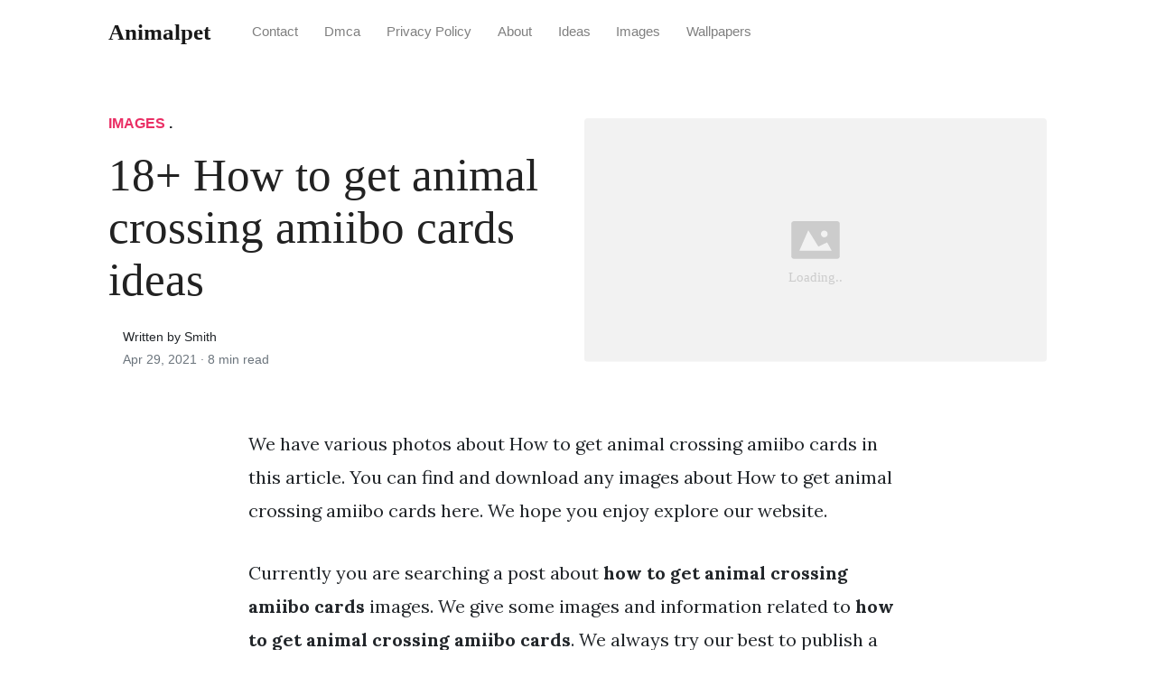

--- FILE ---
content_type: text/html; charset=utf-8
request_url: https://animalpet.netlify.app/how-to-get-animal-crossing-amiibo-cards/
body_size: 6069
content:
<!DOCTYPE html><html><head>
<meta charset="utf-8">
<meta name="viewport" content="width=device-width, initial-scale=1, shrink-to-fit=no">
<meta http-equiv="X-UA-Compatible" content="ie=edge">
    
<title>18+ How to get animal crossing amiibo cards ideas | animalpet</title>
<meta name="url" content="https://animalpet.netlify.app/how-to-get-animal-crossing-amiibo-cards/">
<meta property="og:url" content="https://animalpet.netlify.app/how-to-get-animal-crossing-amiibo-cards/">
<meta property="article:author" content="Smith"> 
<meta name="author" content="Smith">
<link rel="canonical" href="https://animalpet.netlify.app/how-to-get-animal-crossing-amiibo-cards/">
<link rel="preconnect" href="https://stackpath.bootstrapcdn.com">
<link rel="dns-prefetch" href="https://stackpath.bootstrapcdn.com">
<link rel="preconnect" href="https://code.jquery.com">
<link rel="dns-prefetch" href="https://code.jquery.com">
<link rel="preconnect" href="https://i.pinimg.com">
<link rel="dns-prefetch" href="https://i.pinimg.com">
<link rel="preconnect" href="https://fonts.googleapis.com">
<link rel="dns-prefetch" href="https://fonts.googleapis.com">
<link rel="stylesheet" href="https://animalpet.netlify.app/assets/css/all.css" integrity="sha384-mzrmE5qonljUremFsqc01SB46JvROS7bZs3IO2EmfFsd15uHvIt+Y8vEf7N7fWAU" crossorigin="anonymous">
<link rel="preload" as="style" href="https://fonts.googleapis.com/css?family=Lora:400,400i,700">
<link href="https://fonts.googleapis.com/css?family=Lora:400,400i,700" rel="stylesheet">
<link rel="stylesheet" href="https://animalpet.netlify.app/assets/css/main.css">
<link rel="stylesheet" href="https://animalpet.netlify.app/assets/css/theme.css">
<link rel="icon" type="image/png" href="/logo.png">
<link rel="icon" type="image/x-icon" sizes="16x16 32x32" href="/favicon.ico">
<link rel="shortcut icon" href="/favicon.ico">
    
<meta name="google-site-verification" content="lXNwguvLgGQ6FQHVhb3xsfGyFIthyGi0h7WhdXolhWc">
<meta name="msvalidate.01" content="784A0DB5185C59289925D3CE238937C6">


<script type="application/ld+json">
{
    "@context": "http://schema.org",
    "@type": "BlogPosting",
    "articleSection": "post",
    "name": "18\u002b How to get animal crossing amiibo cards ideas",
    "headline": "18\u002b How to get animal crossing amiibo cards ideas",
    "alternativeHeadline": "",
    "description": "We have various photos about How to get animal crossing amiibo cards in this article. You can find and download any images about How to get animal crossing amiibo cards here. We hope you enjoy explore our website.",
    "inLanguage": "en-us",
    "isFamilyFriendly": "true",
    "mainEntityOfPage": {
        "@type": "WebPage",
        "@id": "https:\/\/animalpet.netlify.app\/how-to-get-animal-crossing-amiibo-cards\/"
    },
    "author" : {
        "@type": "Person",
        "name": "Smith"
    },
    "creator" : {
        "@type": "Person",
        "name": "Smith"
    },
    "accountablePerson" : {
        "@type": "Person",
        "name": "Smith"
    },
    "copyrightHolder" : "animalpet",
    "copyrightYear" : "2021",
    "dateCreated": "2021-04-29T08:44:05.00Z",
    "datePublished": "2021-04-29T08:44:05.00Z",
    "dateModified": "2021-08-04T00:00:00.00Z",
    "publisher":{
        "@type":"Organization",
        "name": "animalpet",
        "url": "https://animalpet.netlify.app",
        "logo": {
            "@type": "ImageObject",
            "url": "https:\/\/animalpet.netlify.app\/logo.png",
            "width":"32",
            "height":"32"
        }
    },
    "image": "https://animalpet.netlify.app/logo.png",
    "url" : "https:\/\/animalpet.netlify.app\/how-to-get-animal-crossing-amiibo-cards\/",
    "wordCount" : "1648",
    "genre" : [ "top" ],
    "keywords" : [ "How" , "to" , "get" , "animal" , "crossing" , "amiibo" , "cards" ]
}
</script>

</head>
  <body class="xepo_ads">    
    <nav id="MagicMenu" class="topnav navbar navbar-expand-lg navbar-light bg-white fixed-top">
    <div class="container">
        <a class="navbar-brand" href="https://animalpet.netlify.app"><span style="text-transform: capitalize;font-weight: bold;">animalpet</span></a><button class="navbar-toggler collapsed" type="button" data-toggle="collapse" data-target="#navbarColor02" aria-controls="navbarColor02" aria-expanded="false" aria-label="Toggle navigation"><span class="navbar-toggler-icon"></span></button>
        <div class="navbar-collapse collapse" id="navbarColor02" style="">
            <ul class="navbar-nav mr-auto d-flex align-items-center">
               
               <li class="nav-item"><a class="nav-link" href="https://animalpet.netlify.app/contact/">Contact</a></li>
               <li class="nav-item"><a class="nav-link" href="https://animalpet.netlify.app/dmca/">Dmca</a></li>
               <li class="nav-item"><a class="nav-link" href="https://animalpet.netlify.app/privacy-policy/">Privacy Policy</a></li>
               <li class="nav-item"><a class="nav-link" href="https://animalpet.netlify.app/about/">About</a></li><li class="nav-item"><a class="nav-link" style="text-transform: capitalize;" href="https://animalpet.netlify.app/categories/ideas/" title="Ideas">Ideas</a></li><li class="nav-item"><a class="nav-link" style="text-transform: capitalize;" href="https://animalpet.netlify.app/categories/images/" title="Images">Images</a></li><li class="nav-item"><a class="nav-link" style="text-transform: capitalize;" href="https://animalpet.netlify.app/categories/wallpapers/" title="Wallpapers">Wallpapers</a></li></ul>
        </div>
    </div>
    </nav>
    <main role="main" class="site-content">
<div class="container">
<div class="jumbotron jumbotron-fluid mb-3 pl-0 pt-0 pb-0 bg-white position-relative">
        <div class="h-100 tofront">
            <div class="row justify-content-between ">
                <div class=" col-md-6 pr-0 pr-md-4 pt-4 pb-4 align-self-center">
                    <p class="text-uppercase font-weight-bold"><span class="catlist"><a class="sscroll text-danger" href="https://animalpet.netlify.app/categories/images">Images</a> . </span></p>
                    <h1 class="display-4 mb-4 article-headline">18+ How to get animal crossing amiibo cards ideas</h1>
                    <div class="d-flex align-items-center">
                        <small class="ml-3">Written by Smith <span class="text-muted d-block mt-1">Apr 29, 2021 · <span class="reading-time">8 min read</span></span></small>
                    </div>
                </div>
                <div class="col-md-6 pr-0 align-self-center">
                    <img class="rounded" src="https://animalpet.netlify.app/img/placeholder.svg" onerror="this.onerror=null;this.src='https:\/\/animalpet.netlify.app\/img\/placeholder.svg';" alt="18+ How to get animal crossing amiibo cards ideas">
                </div>
            </div>
        </div>
    </div>
</div>
<div class="container-lg pt-4 pb-4">
    <div class="row justify-content-center">
        <div class="col-md-12 col-lg-8">
            <article class="article-post">
<center>

</center>
            <p>We have various photos about How to get animal crossing amiibo cards in this article. You can find and download any images about How to get animal crossing amiibo cards here. We hope you enjoy explore our website.</p><p>Currently you are searching a post about <strong>how to get animal crossing amiibo cards</strong> images. We give some images and information related to <strong>how to get animal crossing amiibo cards</strong>. We always try our best to publish a post with quality images and informative articles. If you did not find any posts or wallpapers you are looking for, you can use our search feature to browse our other post.</p>
<p><strong>How To Get Animal Crossing Amiibo Cards</strong>. Animal crossing is filled with characters who have lots of humour and personality, and now you can get to know them better with animal crossing amiibo cards. Rather than just being added in the game like other updates, you will have to purchase a set of special sanrio collaboration pack amiibo cards to scan in animal crossing: The easiest way to obtain an animal crossing amiibo card is through etsy, and they’re fairly inexpensive—around $10 or less if you purchase them in a bundle. New horizon sanrio amiibo cards beginning at 9 a.m.</p>
<p><img loading="lazy" width="100%" src="https://i.pinimg.com/originals/95/7f/63/957f63ee0250a9cb0c4fb9c5f81cecc3.jpg" data-src="https://i.pinimg.com/originals/95/7f/63/957f63ee0250a9cb0c4fb9c5f81cecc3.jpg" alt="Animal Crossing amiibo Festival Animal crossing amiibo" title="Animal Crossing amiibo Festival Animal crossing amiibo" onerror="this.onerror=null;this.src='https:\/\/animalpet.netlify.app\/img\/placeholder.svg';" class="center">
Animal Crossing amiibo Festival Animal crossing amiibo From pinterest.com</p>
<p><span class="navi text-left"><a class="badge badge-danger" href="/ash-creek-animal-clinic/">Ash creek animal clinic</a></span>
<span class="navi text-left"><a class="badge badge-danger" href="/beverly-oaks-animal-hospital/">Beverly oaks animal hospital</a></span>
<span class="navi text-left"><a class="badge badge-dark" href="/baldwin-park-animal-hospital/">Baldwin park animal hospital</a></span>
<span class="navi text-left"><a class="badge badge-info" href="/boulder-city-animal-shelter/">Boulder city animal shelter</a></span></p>
<p>How to unlock amiibo functionality. You�ll also find a list of the special edition sanrio amiibo cards below. As compensation, you will receive a poster of the villager in the game, which you can order from nook. Upgrade resident services to a building; There are two different ways that amiibo can be used in animal crossing: How to get amiibo cards help of where to buy them?</p>
<h3 id="select-your-country-to-find-a-retailer">Select your country to find a retailer.</h3><p>There are two different ways that amiibo can be used in animal crossing: These likely will be quite difficult to find since it is available at only one retailer in the us, so we have created a guide with details to help you get them when they release this week. The following is a list of the animal crossing amiibo cards. The easiest way to obtain an animal crossing amiibo card is through etsy, and they’re fairly inexpensive—around $10 or less if you purchase them in a bundle. Upgrade resident services to a building; Select your country to find a retailer.</p>
<p><img loading="lazy" width="100%" src="https://i.pinimg.com/originals/81/21/51/8121513d1d568f8efeaecfb178bbb037.jpg" data-src="https://i.pinimg.com/originals/81/21/51/8121513d1d568f8efeaecfb178bbb037.jpg" alt="Animal Crossing Amiibo Card Julian 173 Mercari in 2020" title="Animal Crossing Amiibo Card Julian 173 Mercari in 2020" onerror="this.onerror=null;this.src='https:\/\/animalpet.netlify.app\/img\/placeholder.svg';" class="center">
Source: pinterest.com</p>
<p>I really want to see a new set released for the newly added characters. 36 pcs anch nfc tag crossing game cards for animal crossing new horizon game rare villager amiibo cards of the wild switch/wii u/ switch lite mini amiibo cards with crystal case 1.25 x. Here�s the link to the sanrio amiibo cards. Official kirby of the super smash bros. This portion of the guide contains the full animal crossing:</p>
<p><img loading="lazy" width="100%" src="https://i.pinimg.com/originals/d0/03/12/d003126887f5345c2e6405f036847669.jpg" data-src="https://i.pinimg.com/originals/d0/03/12/d003126887f5345c2e6405f036847669.jpg" alt="Animal crossing tom nook, Animal crossing" title="Animal crossing tom nook, Animal crossing" onerror="this.onerror=null;this.src='https:\/\/animalpet.netlify.app\/img\/placeholder.svg';" class="center">
Source: pinterest.com</p>
<p>Players went gaga over the merengue amiibo card which is available on ebay and amazon. Interact with the kiosk at resident services and select invite a camper. 36 pcs anch nfc tag crossing game cards for animal crossing new horizon game rare villager amiibo cards of the wild switch/wii u/ switch lite mini amiibo cards with crystal case 1.25 x. You will have to follow various steps to invite that specific amiibo villager. Now that the 1.9 update has gone live, animal crossing players can get six unique sanrio villagers and their items by scanning sanrio amiibo cards.</p>
<p><img loading="lazy" width="100%" src="https://i.pinimg.com/originals/14/3a/bd/143abd6f3cd49287d0282bdb225026fd.jpg" data-src="https://i.pinimg.com/originals/14/3a/bd/143abd6f3cd49287d0282bdb225026fd.jpg" alt="Animal Crossing Amiibo Card Cookie 137 on Mercari in 2020" title="Animal Crossing Amiibo Card Cookie 137 on Mercari in 2020" onerror="this.onerror=null;this.src='https:\/\/animalpet.netlify.app\/img\/placeholder.svg';" class="center">
Source: pinterest.com</p>
<p>Then interacts with the device and places the selected amiibo figure or card on the controller�s nfc contact field. You will have to follow various steps to invite that specific amiibo villager. Five regular villager cards + one special character card. You can also purchase them directly through nintendo , but they tend to be pricier. Each amiibo card pack includes:</p>
<p><img loading="lazy" width="100%" src="https://s-media-cache-ak0.pinimg.com/originals/14/fe/7f/14fe7f48a41acf4540bfdf15120490e6.jpg" data-src="https://s-media-cache-ak0.pinimg.com/originals/14/fe/7f/14fe7f48a41acf4540bfdf15120490e6.jpg" alt="bidoofcrossing “ Animal Crossing amiibo Cards Series 1" title="bidoofcrossing “ Animal Crossing amiibo Cards Series 1" onerror="this.onerror=null;this.src='https:\/\/animalpet.netlify.app\/img\/placeholder.svg';" class="center">
Source: pinterest.com</p>
<p>Upgrade resident services to a building; As compensation, you will receive a poster of the villager in the game, which you can order from nook. Order at your local retailer or online. Each pack will go for $5.99. Upgrade resident services to a building;</p>
<p><img loading="lazy" width="100%" src="https://i.pinimg.com/736x/23/54/04/235404be1d182a612a56794fb679d744.jpg" data-src="https://i.pinimg.com/736x/23/54/04/235404be1d182a612a56794fb679d744.jpg" alt="Animal Crossing Amiibo Card Fully Compatible with Nintendo" title="Animal Crossing Amiibo Card Fully Compatible with Nintendo" onerror="this.onerror=null;this.src='https:\/\/animalpet.netlify.app\/img\/placeholder.svg';" class="center">
Source: pinterest.com</p>
<p>Official kirby of the super smash bros. Be sure to get to your computer early, and good luck trying to purchase your special animal crossing amiibo cards. Official kirby of the super smash bros. New horizons, you�ll need to go to the service center. As compensation, you will receive a poster of the villager in the game, which you can order from nook.</p>
<p><img loading="lazy" width="100%" src="https://i.pinimg.com/736x/85/41/b2/8541b234a66dc39cb7768a3798cddd3e.jpg" data-src="https://i.pinimg.com/736x/85/41/b2/8541b234a66dc39cb7768a3798cddd3e.jpg" alt="Animal crossing fan made amiibo cards in 2020 Amiibo" title="Animal crossing fan made amiibo cards in 2020 Amiibo" onerror="this.onerror=null;this.src='https:\/\/animalpet.netlify.app\/img\/placeholder.svg';" class="center">
Source: pinterest.com</p>
<p>To use your amiibo in animal crossing: Upgrade resident services to a building; New horizon sanrio amiibo cards beginning at 9 a.m. In the us, the animal crossing sanrio amiibo cards will be released exclusively at target for $5.99. Five regular villager cards + one special character card.</p>
<p><img loading="lazy" width="100%" src="https://i.pinimg.com/originals/f6/22/06/f6220690aa10aa8fa9947c9b3f1d7aab.jpg" data-src="https://i.pinimg.com/originals/f6/22/06/f6220690aa10aa8fa9947c9b3f1d7aab.jpg" alt="Animal Crossing Happy Home Designer Animal Crossing" title="Animal Crossing Happy Home Designer Animal Crossing" onerror="this.onerror=null;this.src='https:\/\/animalpet.netlify.app\/img\/placeholder.svg';" class="center">
Source: pinterest.com</p>
<p>Players went gaga over the merengue amiibo card which is available on ebay and amazon. Animal crossing is filled with characters who have lots of humour and personality, and now you can get to know them better with animal crossing amiibo cards. Each pack will go for $5.99. Players went gaga over the merengue amiibo card which is available on ebay and amazon. New horizons, you�ll need to go to the service center.</p>
<p><img loading="lazy" width="100%" src="https://i.pinimg.com/736x/9c/15/2b/9c152b67688f5510e364d24ae467a0cd.jpg" data-src="https://i.pinimg.com/736x/9c/15/2b/9c152b67688f5510e364d24ae467a0cd.jpg" alt="Animal Crossing Amiibo Cards (figures) Custom made amiibo" title="Animal Crossing Amiibo Cards (figures) Custom made amiibo" onerror="this.onerror=null;this.src='https:\/\/animalpet.netlify.app\/img\/placeholder.svg';" class="center">
Source: pinterest.com</p>
<p>New horizons, you�ll need to go to the service center. Unfortunately, these cards are currently in limited supply and are hard to find. Five regular villager cards + one special character card. Select your country to find a retailer. Unfortunately, the sanrio animal crossing amiibo cards have been out of print for years now.</p>
<p><img loading="lazy" width="100%" src="https://i.pinimg.com/originals/38/b6/9a/38b69a874cf7d7594510badf54803931.jpg" data-src="https://i.pinimg.com/originals/38/b6/9a/38b69a874cf7d7594510badf54803931.jpg" alt="Animal Crossing Amiibo Festival Poster Animal crossing" title="Animal Crossing Amiibo Festival Poster Animal crossing" onerror="this.onerror=null;this.src='https:\/\/animalpet.netlify.app\/img\/placeholder.svg';" class="center">
Source: pinterest.com</p>
<p>Each pack will go for $5.99. Unfortunately, these cards are currently in limited supply and are hard to find. There are two different ways that amiibo can be used in animal crossing: How to get the sanrio animal crossing amiibo cards. To use amiibo cards in animal crossing:</p>
<p><img loading="lazy" width="100%" src="https://i.pinimg.com/originals/33/51/c0/3351c056c8dd59676d90cd591a661ba8.jpg" data-src="https://i.pinimg.com/originals/33/51/c0/3351c056c8dd59676d90cd591a661ba8.jpg" alt="Animal crossing amiibo cards (figures) custom made amiibo" title="Animal crossing amiibo cards (figures) custom made amiibo" onerror="this.onerror=null;this.src='https:\/\/animalpet.netlify.app\/img\/placeholder.svg';" class="center">
Source: pinterest.com</p>
<p>Target will sell the animal crossing: Each pack of six cards is $5.99; How to use animal crossing amiibo cards with your cards ready, in new horizons, head to the nook stop terminal (the machine that looks like an. How to unlock amiibo functionality. Scan the amiibo card you want to use and click yes.</p>
<p><img loading="lazy" width="100%" src="https://i.pinimg.com/originals/a9/80/0e/a9800eb50b8d52d6debb243138c8b79a.jpg" data-src="https://i.pinimg.com/originals/a9/80/0e/a9800eb50b8d52d6debb243138c8b79a.jpg" alt="Robot Check Animal crossing amiibo cards, Bob animal" title="Robot Check Animal crossing amiibo cards, Bob animal" onerror="this.onerror=null;this.src='https:\/\/animalpet.netlify.app\/img\/placeholder.svg';" class="center">
Source: pinterest.com</p>
<p>Target will sell the animal crossing: Edt on friday, march 26. Now that the 1.9 update has gone live, animal crossing players can get six unique sanrio villagers and their items by scanning sanrio amiibo cards. The islands in animal crossing new horizons beautifully depict a person’s creativity and personality. How to get the sanrio animal crossing amiibo cards.</p>
<p><img loading="lazy" width="100%" src="https://i.pinimg.com/originals/95/7f/63/957f63ee0250a9cb0c4fb9c5f81cecc3.jpg" data-src="https://i.pinimg.com/originals/95/7f/63/957f63ee0250a9cb0c4fb9c5f81cecc3.jpg" alt="Animal Crossing amiibo Festival Animal crossing amiibo" title="Animal Crossing amiibo Festival Animal crossing amiibo" onerror="this.onerror=null;this.src='https:\/\/animalpet.netlify.app\/img\/placeholder.svg';" class="center">
Source: pinterest.com</p>
<p>How to get the sanrio animal crossing amiibo cards. Select your country to find a retailer. In the us, the animal crossing sanrio amiibo cards will be released exclusively at target for $5.99. Official kirby of the super smash bros. Players went gaga over the merengue amiibo card which is available on ebay and amazon.</p>
<p><img loading="lazy" width="100%" src="https://i.pinimg.com/originals/17/df/24/17df246bc9d017dfeb5bdffe40431a18.jpg" data-src="https://i.pinimg.com/originals/17/df/24/17df246bc9d017dfeb5bdffe40431a18.jpg" alt="Animal Crossing Amiibo Card Eunice 81 Mercari in 2020" title="Animal Crossing Amiibo Card Eunice 81 Mercari in 2020" onerror="this.onerror=null;this.src='https:\/\/animalpet.netlify.app\/img\/placeholder.svg';" class="center">
Source: pinterest.com</p>
<p>There you will find a vending machine with a green leaf on the page where you can use your amiibo. You will have to follow various steps to invite that specific amiibo villager. Official kirby of the super smash bros. Unfortunately, the sanrio animal crossing amiibo cards have been out of print for years now. Each pack of six cards is $5.99;</p>
<p><img loading="lazy" width="100%" src="https://i.pinimg.com/736x/e0/fb/77/e0fb77b6dab4b353544dbc75966c3ecd.jpg" data-src="https://i.pinimg.com/736x/e0/fb/77/e0fb77b6dab4b353544dbc75966c3ecd.jpg" alt="Animal Crossing Amiibo Card Gabi 156 Mercari Animal" title="Animal Crossing Amiibo Card Gabi 156 Mercari Animal" onerror="this.onerror=null;this.src='https:\/\/animalpet.netlify.app\/img\/placeholder.svg';" class="center">
Source: pinterest.com</p>
<p>Edt on friday, march 26. Each amiibo card pack includes: Animal crossing is filled with characters who have lots of humour and personality, and now you can get to know them better with animal crossing amiibo cards. These likely will be quite difficult to find since it is available at only one retailer in the us, so we have created a guide with details to help you get them when they release this week. Each pack of six cards is $5.99;</p>
<p><img loading="lazy" width="100%" src="https://i.pinimg.com/originals/b3/3b/96/b33b96b19329e1118cfc82f3e56d9484.jpg" data-src="https://i.pinimg.com/originals/b3/3b/96/b33b96b19329e1118cfc82f3e56d9484.jpg" alt="amiibo card poster Animal crossing, Animales" title="amiibo card poster Animal crossing, Animales" onerror="this.onerror=null;this.src='https:\/\/animalpet.netlify.app\/img\/placeholder.svg';" class="center">
Source: pinterest.com</p>
<p>The islands in animal crossing new horizons beautifully depict a person’s creativity and personality. In the us, the animal crossing sanrio amiibo cards will be released exclusively at target for $5.99. Upgrade resident services to a building; As compensation, you will receive a poster of the villager in the game, which you can order from nook. The easiest way to obtain an animal crossing amiibo card is through etsy, and they’re fairly inexpensive—around $10 or less if you purchase them in a bundle.</p>
<p><img loading="lazy" width="100%" src="https://i.pinimg.com/736x/fd/39/80/fd3980a2f36f229798b5ec77f8a2fef4.jpg" data-src="https://i.pinimg.com/736x/fd/39/80/fd3980a2f36f229798b5ec77f8a2fef4.jpg" alt="Animal Crossing Custom Made amiibo cards Series 4 (With" title="Animal Crossing Custom Made amiibo cards Series 4 (With" onerror="this.onerror=null;this.src='https:\/\/animalpet.netlify.app\/img\/placeholder.svg';" class="center">
Source: pinterest.com</p>
<p>New horizon sanrio amiibo cards beginning at 9 a.m. How to get amiibo cards help of where to buy them? To use your amiibo in animal crossing: There are two different ways that amiibo can be used in animal crossing: The islands in animal crossing new horizons beautifully depict a person’s creativity and personality.</p>
<p><img loading="lazy" width="100%" src="https://i.pinimg.com/originals/9b/20/16/9b20169dd0abc228419aa14139f165f5.jpg" data-src="https://i.pinimg.com/originals/9b/20/16/9b20169dd0abc228419aa14139f165f5.jpg" alt="Animal Crossing Amiibo Card Poncho 118 Mercari in 2020" title="Animal Crossing Amiibo Card Poncho 118 Mercari in 2020" onerror="this.onerror=null;this.src='https:\/\/animalpet.netlify.app\/img\/placeholder.svg';" class="center">
Source: pinterest.com</p>
<p>As compensation, you will receive a poster of the villager in the game, which you can order from nook. How to get amiibo cards help of where to buy them? These are small green computer terminals (they look like standalone atms) inside residence services. Be sure to get to your computer early, and good luck trying to purchase your special animal crossing amiibo cards. Rather than just being added in the game like other updates, you will have to purchase a set of special sanrio collaboration pack amiibo cards to scan in animal crossing:</p>
<p><img loading="lazy" width="100%" src="https://i.pinimg.com/736x/c1/95/1d/c1951d1e7486cb2282639ee124f2733b--animal-crossing-amiibo-cards-animal-crossing-ds.jpg" data-src="https://i.pinimg.com/736x/c1/95/1d/c1951d1e7486cb2282639ee124f2733b--animal-crossing-amiibo-cards-animal-crossing-ds.jpg" alt="Official Animal Crossing amiibo cards Collectors Album" title="Official Animal Crossing amiibo cards Collectors Album" onerror="this.onerror=null;this.src='https:\/\/animalpet.netlify.app\/img\/placeholder.svg';" class="center">
Source: pinterest.com</p>
<p>New horizons you have to visit a nook stop. You can also purchase them directly through nintendo , but they tend to be pricier. I really want to see a new set released for the newly added characters. You�ll also find a list of the special edition sanrio amiibo cards below. Target will sell the animal crossing:</p>
<p>Any registered user can post their favorite pictures found from the internet to our website. All materials used in our website are for personal use only, please do not use them for commercial purposes. If you are the owner of posted image above, and you do not want them to be here, please give a report to us.</p>
<p>Please help us by sharing this page about <strong>how to get animal crossing amiibo cards</strong> to your social media like Facebook, Instagram, etc. Thank you.</p>
</article>
            <div class="row"><div class="posts-image" style="width:50%;"><a style="margin:5px;" href="/yolo-county-animal-services/">««&nbsp;15+ Yolo county animal services ideas</a></div>
    <div class="posts-image" style="width:50%"><a style="margin:5px;" href="/merced-animal-medical-center/">15++ Merced animal medical center images&nbsp;»»</a></div></div>
            
            <div class="mb-4">
                <span class="taglist"></span>
            </div>
        </div>
    </div>
</div>
<div class="container">
<div class="container pt-4 pb-4">
    
    <h5 class="font-weight-bold spanborder"><span>Read next</span></h5>
    <div class="row">
        <div class="col-lg-6">
                <div class="mb-3 d-flex align-items-center">
                    <a href="/animal-crossing-town-layout/"><img height="80" src="https://i.pinimg.com/originals/07/3b/58/073b589a8d8daeb05c2cc5af0d1594fc.jpg" data-src="https://i.pinimg.com/originals/07/3b/58/073b589a8d8daeb05c2cc5af0d1594fc.jpg" onerror="this.onerror=null;this.src='https:\/\/animalpet.netlify.app\/img\/placeholder.svg';"></a>
                    <div class="pl-3">
                        <h2 class="mb-2 h6 font-weight-bold">
                        <a class="text-dark" href="/animal-crossing-town-layout/">19++ Animal crossing town layout ideas in 2021 </a>
                        </h2>
                        <small class="text-muted">Jul 18 . 10 min read</small>
                    </div>
                </div>
        </div>
        <div class="col-lg-6">
                <div class="mb-3 d-flex align-items-center">
                    <a href="/cape-fear-animal-hospital/"><img height="80" src="https://i.pinimg.com/originals/52/0a/30/520a303191b02819096dc8f74c1e1fea.jpg" data-src="https://i.pinimg.com/originals/52/0a/30/520a303191b02819096dc8f74c1e1fea.jpg" onerror="this.onerror=null;this.src='https:\/\/animalpet.netlify.app\/img\/placeholder.svg';"></a>
                    <div class="pl-3">
                        <h2 class="mb-2 h6 font-weight-bold">
                        <a class="text-dark" href="/cape-fear-animal-hospital/">18++ Cape fear animal hospital images</a>
                        </h2>
                        <small class="text-muted">Aug 20 . 4 min read</small>
                    </div>
                </div>
        </div>
        <div class="col-lg-6">
                <div class="mb-3 d-flex align-items-center">
                    <a href="/animal-crossing-cut-down-trees/"><img height="80" src="http://media-cache-ec0.pinimg.com/736x/01/e1/18/01e11849878ba8e4b024f90e5738dcaa.jpg" data-src="http://media-cache-ec0.pinimg.com/736x/01/e1/18/01e11849878ba8e4b024f90e5738dcaa.jpg" onerror="this.onerror=null;this.src='https:\/\/animalpet.netlify.app\/img\/placeholder.svg';"></a>
                    <div class="pl-3">
                        <h2 class="mb-2 h6 font-weight-bold">
                        <a class="text-dark" href="/animal-crossing-cut-down-trees/">14+ Animal crossing cut down trees images</a>
                        </h2>
                        <small class="text-muted">Jun 02 . 9 min read</small>
                    </div>
                </div>
        </div>
        <div class="col-lg-6">
                <div class="mb-3 d-flex align-items-center">
                    <a href="/animal-crossing-new-leaf-flowers/"><img height="80" src="https://i.pinimg.com/originals/bd/ee/54/bdee545c4850507186dd28d043c42ec4.jpg" data-src="https://i.pinimg.com/originals/bd/ee/54/bdee545c4850507186dd28d043c42ec4.jpg" onerror="this.onerror=null;this.src='https:\/\/animalpet.netlify.app\/img\/placeholder.svg';"></a>
                    <div class="pl-3">
                        <h2 class="mb-2 h6 font-weight-bold">
                        <a class="text-dark" href="/animal-crossing-new-leaf-flowers/">16++ Animal crossing new leaf flowers ideas</a>
                        </h2>
                        <small class="text-muted">Apr 18 . 8 min read</small>
                    </div>
                </div>
        </div>
        <div class="col-lg-6">
                <div class="mb-3 d-flex align-items-center">
                    <a href="/lake-austin-blvd-animal-hospital/"><img height="80" src="https://i.pinimg.com/originals/5b/79/cc/5b79cc2b768f013689a8a25fbf948296.jpg" data-src="https://i.pinimg.com/originals/5b/79/cc/5b79cc2b768f013689a8a25fbf948296.jpg" onerror="this.onerror=null;this.src='https:\/\/animalpet.netlify.app\/img\/placeholder.svg';"></a>
                    <div class="pl-3">
                        <h2 class="mb-2 h6 font-weight-bold">
                        <a class="text-dark" href="/lake-austin-blvd-animal-hospital/">15++ Lake austin blvd animal hospital images</a>
                        </h2>
                        <small class="text-muted">Aug 12 . 6 min read</small>
                    </div>
                </div>
        </div>
        <div class="col-lg-6">
                <div class="mb-3 d-flex align-items-center">
                    <a href="/island-ideas-animal-crossing/"><img height="80" src="https://i.pinimg.com/originals/2f/34/ee/2f34ee685804e08bc3149238ea08e4b6.jpg" data-src="https://i.pinimg.com/originals/2f/34/ee/2f34ee685804e08bc3149238ea08e4b6.jpg" onerror="this.onerror=null;this.src='https:\/\/animalpet.netlify.app\/img\/placeholder.svg';"></a>
                    <div class="pl-3">
                        <h2 class="mb-2 h6 font-weight-bold">
                        <a class="text-dark" href="/island-ideas-animal-crossing/">18++ Island ideas animal crossing images</a>
                        </h2>
                        <small class="text-muted">Jul 13 . 9 min read</small>
                    </div>
                </div>
        </div>
</div>
</div>
</div>
    </main>    
    
    
    
    
    <footer class="bg-white border-top p-3 text-muted small">
        <div class="container">
        <div class="row align-items-center justify-content-between">
            <div><span style="text-transform: capitalize;"><a href="https://animalpet.netlify.app">animalpet</a> 2021.</span></div>
            
        </div>
        </div>
    </footer>

   

<noscript><a href="/" target="_blank"><img  src="//sstatic1.histats.com/0.gif?4535439&101" alt="" border="0"></a></noscript>

  
<iframe src="https://t.dtscout.com/idg/?su=4C301768730847A78B0482A6C5AC8527" width="0" height="0" style="display: none;"></iframe></body></html>